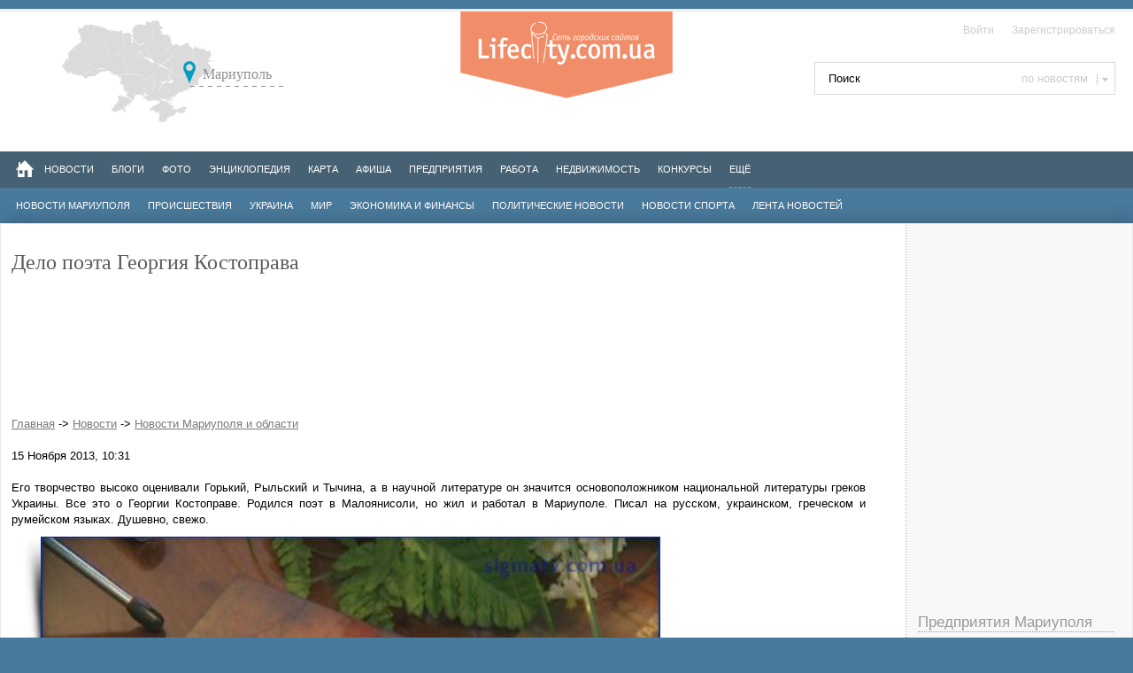

--- FILE ---
content_type: text/html; charset=utf-8
request_url: https://lifecity.com.ua/news/9102/
body_size: 8521
content:
<!DOCTYPE html><html lang="ru">
<head data-network="lifecitycomua">
<meta http-equiv="Content-Type" content="text/html; charset=UTF-8">
<title>Дело поэта Георгия Костоправа - Новости Мариуполя и области </title>
<base href="https://lifecity.com.ua/tpl/">
<meta name="keywords" content="Дело поэта Георгия Костоправа - Новости Мариуполя и области  - каталог предприятий Мариуполя, погода в Мариуполе,ТВ программа,афиша событий,новости,карта города">
<meta name="description" content="Его творчество высоко оценивали
	Горький, Рыльский и Тычина, а в научной
	литературе он значится основоположником
	национальной литературы греков Украины.
	Все это о Георгии Ко">
<meta property="og:description" content="Его творчество высоко оценивали
	Горький, Рыльский и Тычина, а в научной
	литературе он значится основоположником
	национальной литературы греков Украины.
	Все это о Георгии Ко">
<meta property="og:type" content="article">
<meta property="og:image" content="https://lifecity.com.ua/news/1/1384518672-15.jpg">
<meta name="twitter:site" content="@lifecitycomua">
<meta property="og:title" content="Дело поэта Георгия Костоправа - Новости Мариуполя и области ">
<meta name="robots" content="index, follow">
<meta name="revisit-after" content="1 day">
<meta name="viewport" content="width=device-width, initial-scale=1">
<meta http-equiv="X-UA-Compatible" content="IE=Edge,chrome=1">
<meta name="application-name" content="LifeCity.com.ua — сайт Мариуполя">
<link href="/tpl/images/favicon.ico" type="image/x-icon" rel="SHORTCUT ICON">
<link href="/tpl/images/favicon.ico" type="image/x-icon" rel="ICON">
<link href="css/style.css" type="text/css" rel="stylesheet">
<link href="css/adaptive.css" type="text/css" rel="stylesheet">
<link rel="alternate" type="application/rss+xml" title="Новости Мариуполя" href="/export/rss.html">
<link rel="alternate" type="application/rss+xml" title="RSS Лента Lifecity Мариуполь" href="https://lifecity.com.ua/export/news.rss">
<script language="javascript" type="text/javascript" src="js/jquery.min.js"></script><script type="text/javascript" src="/tpl/overall.js"></script>
</head>
<body><div id="lc_body-wrap"><div id="lc_body" style="margin: 0px auto 0 auto;">
<div id="opaco"></div>
<div id="header">
<a class="logo" href="/" title="На главную">На главную</a><div class="top_header_line"><div class="login_block">
<a href="javascript:void(0)" class="show_login_popup">Войти</a><a href="/reg/">Зарегистрироваться</a>
</div></div>
<script>
				jQuery(".show_login_popup, .show_reg_popup").click(function(){
					jQuery('#to_login').toggle();
				});
				
				jQuery("#header .weather").click(function(){
					jQuery('#header .weather_hidden').toggle();
					if(jQuery('#header .weather_hidden').is(':visible')){
						jQuery("#header .weather").addClass('active');
					}else{
						jQuery("#header .weather").removeClass('active');
					}
				});
				
				jQuery("#header .kurs").click(function(){
					jQuery('#header .kurs_hidden').toggle();
					if(jQuery('#header .kurs_hidden').is(':visible')){
						jQuery("#header .kurs").addClass('active');
					}else{
						jQuery("#header .kurs").removeClass('active');
					}
				});
		
			
			</script><ul class="region_select"><li>Мариуполь<ul>
<li>Украина</li>
<li>Мариуполь</li>
<li>Луганск</li>
<li>Крым</li>
<li>Херсон</li>
<li>Одесса</li>
<li>Николаев</li>
<li>Запорожье</li>
<li>Днепропетровск</li>
<li>Харьков</li>
<li>Сумы</li>
<li>Чернигов</li>
<li>Житомир</li>
<li>Киев</li>
<li>Луцк</li>
<li>Львов</li>
<li>Полтава</li>
<li>Черкассы</li>
<li>Кировоград</li>
<li>Черновцы</li>
<li>Тернополь</li>
<li>Хмельницкий</li>
<li>Винница</li>
<li>Ужгород</li>
<li>Ивано-франковск</li>
<li>Ровно</li>
<li>Севастополь</li>
</ul>
</li></ul>
<noindex><div class="rounded_bl frt" id="to_login">
<form action="/" method="POST" name="login_form" id="login_form">
<input type="hidden" name="l" value="login">
        				Логин <input type="text" value="" name="xvuser" class="glam_input"> Пароль <input type="password" value="" name="xvpass" class="glam_input"><input type="submit" name="button" id="button" value="Войти" style="width:56px; margin:8px; border:0; background-color:#608BBA; padding:4px 6px; color:#FFFFFF"><br><div class="flt" style="cursor:hand; margin-left:8px; " onclick="sw_check();">запомнить   </div>
<div class="flt"><input type="checkbox" name="xvsave" id="xvsave" checked style="margin-left:8px; margin-top:3px; width:15px; height:15px;"></div>
<div class="frt ml20 mr20"><a href="/reg/">Регистрация</a></div>
<div class="dashed_butt frt"><a href="/?l=forgot">забыли пароль?</a></div>
<div class="clr0"></div>  
					</form>
<script>
				function sw_check(){
					if(jQuery('#xvsave').is(':checked')){jQuery('#xvsave').attr('checked', false);}else{jQuery('#xvsave').attr('checked', true);}
				}
				</script>
</div></noindex>
</div>
<div id="search_box" class="flt">
<form action="/search/" method="POST" name="form_header_search">
<input id="search_input" name="q" type="text" placeholder="Поиск" value="Поиск" onFocus="if(this.value=='Поиск')this.value=''"><input id="where" type="hidden" name="where" value="3"><div id="search_selector" onClick="$('#search_menu').toggle()"> по новостям</div>
<div id="search_menu" style="display:none;">
<a href="javascript:void(0)" onClick="set_search(3,'по новостям')"><span>по новостям</span></a><a href="javascript:void(0)" onClick="set_search(4,'по событиям')"><span>по событиям</span></a><a href="javascript:void(0)" onClick="set_search(5,'по предприятиям')"><span>по предприятиям</span></a><a href="javascript:void(0)" onClick="set_search(2,'по блогам')"><span>по блогам</span></a><a href="javascript:void(0)" onClick="set_search(1,'по фото')"><span>по фото</span></a><a href="javascript:void(0)" onClick="set_search(6,'по людям')"><span>по людям</span></a>
</div>
</form>
<script>
		
					function set_search(id,value){
						jQuery('#search_selector').html(value);
						jQuery('#search_input').focus();
						if(jQuery('#search_input').val()=='Поиск'){jQuery('#search_input').val('')};
						jQuery('#where').val(id);
						jQuery('#search_menu').toggle()
					}
		
				</script>
</div>
<div id="navbar_collapse">Основное меню</div>
<div id="top_menu_line">
<div class="home_butt flt"><a href="/" title="Мариуполь" style="border:0;"><img src="/tpl/images/home_ico.png" alt="Мариуполь"></a></div>
<ul id="main_menu">
<li><a href="/news/" title="Новости Мариуполя">Новости</a></li>
<li><a href="/blog/" title="Блоги Мариуполь">Блоги</a></li>
<li><a href="/photo/" title="Фото Мариуполь">Фото</a></li>
<li><a href="/?l=knowledge" title="Энциклопедия">Энциклопедия</a></li>
<li><a href="/map/" title="Карта Мариуполя">Карта</a></li>
<li><a href="/afisha/" title="Афиша событий Мариуполя">Афиша</a></li>
<li><a href="/firms/" title="Предприятия Мариуполя">Предприятия</a></li>
<li><a href="/job/" title="Работа в мариуполе">Работа</a></li>
<li><a href="/?l=realty" title="Недвижимость мариуполя">Недвижимость</a></li>
<li><a href="/konkurs/" title="Конкурсы в Мариуполе">Конкурсы</a></li>
<li><a href="javascript:void(0)" onClick="switchExtMenu('extmenu')" style="border-bottom:1px dashed #9c9c9c;">Eщё</a></li>
</ul>
<ul id="extmenu" style="display:none;">
<li><a href="javascript:void(0)" onClick="switchExtMenu('extmenu')" title="Свернуть список">Eщё</a></li>
<li><a href="/rest/" title="Рейтинг заведений мариуполя">Рейтинг заведений</a></li>
<li><a href="/tv/" title="Программа тв передач на неделю">Программа</a></li>
<li><a href="/items/" title="Объявления Мариуполя">Объявления</a></li>
<li><a href="/flashgames/" title="Флеш игры">Флеш игры</a></li>
<li><a href="/?l=faq" title="О проекте">О проекте</a></li>
</ul>
</div>
<ul id="submenu">
<li><a href="/news/cat/12" title="Новости Мариуполя">Новости Мариуполя</a></li>
<li><a href="/news/cat/16" title="Происшествия">Происшествия</a></li>
<li><a href="/news/cat/17" title="Украина">Украина</a></li>
<li><a href="/news/cat/9" title="Мир">Мир</a></li>
<li><a href="/news/cat/13" title="Экономика и финансы">Экономика и финансы</a></li>
<li><a href="/news/cat/10" title="Политические новости">Политические новости</a></li>
<li><a href="/news/cat/14" title="Новости спорта">Новости спорта</a></li>
<li><a href="/news/" title="Лента новостей">Лента новостей</a></li>
</ul>
<div id="site_container" class="threecolls"><div id="news-frame">
<div id="news-frame-left"><div class="news-cols second-cols-left">
<div class="news-col main-col">
<div class="additional_links_2" style="margin:15px 0"></div>
<div class="news-list news-text">
<h1>Дело поэта Георгия Костоправа</h1>
<br><div class="additional_links" style="margin-left:-12px;">
<script type="text/javascript">
    google_ad_client = "ca-pub-7649347835934737";
    google_ad_slot = "2628922305";
    google_ad_width = 728;
    google_ad_height = 90;
</script><script type="text/javascript" src="//pagead2.googlesyndication.com/pagead/show_ads.js"></script>
</div>
<span class="time_date"><a href="/">Главная</a> -&gt; <a href="/news/">Новости</a> -&gt; <a href="/news/cat/12/">Новости Мариуполя и области</a><br><br>15 Ноября 2013, 10:31</span><br><br><div style="text-align:justify;" class="news_view_overall">Его творчество высоко оценивали
	Горький, Рыльский и Тычина, а в научной
	литературе он значится основоположником
	национальной литературы греков Украины.
	Все это о Георгии Костоправе. Родился
	поэт в Малоянисоли, но жил и работал в
	Мариуполе. Писал на русском, украинском,
	греческом и румейском языках. Душевно,
	свежо.<br><img src="/news/1/1384518672-15.jpg" hspace="10" vspace="10" border="0" alt="Дело поэта Георгия Костоправа"><br><div class="relative_news"></div>
<div class="additional_links" style="margin-left:-12px;"></div><dl><dt>
    <p><strong></strong></p>
    <p>Творческий взлет оборвался
	неожиданно. В 1937 году Георгий Костоправ
	стал жертвой сталинских репрессий. Его
	арестовали по надуманному обвинению,
	а в 38 году расстреляли. Спустя 20 лет
	поэт был реабилитирован. Страницы
	сфабрикованного дела, которое много
	лет хранилось под грифом секретности,
	раскрывает известный мариупольский
	писатель и председатель исторического
	правозащитного общества «Мемориал»
	Галина Захарова. Это  уже 11 книга автора
	о репрессированных мариупольцах. Как
	говорит писатель,— еще одна правдивая
	и трагическая страница истории нашего
	края. Приурочена книга к 110-летию со дня
	рождения греческого поэта.</p>
    <p><strong>ГАЛИНА ЗАХАРОВА — автор книги:</strong></p>
    <p><em>«Свою книгу я посвятила самым
	трагическим страницам жизни Георгия
	Костоправа, аресту органами НКВД 23
	декабря 1937 года. Допрос длился неизвестно
	сколько, время не проставлено, но он
	занимает около 50 машинописных страниц.
	 Самое главное: его стих настолько
	жизнеутверждающие и сегодня я просто
	не могу молчать и не рассказывать о
	Костоправе в самых разных аудиториях
	и хотела, чтобы в Мариуполе помнили
	Костоправа всегда».</em></p></dt></dl><script type="text/javascript">
    google_ad_client = "ca-pub-7649347835934737";
    google_ad_slot = "4105655502";
    google_ad_width = 580;
    google_ad_height = 400;
</script><script type="text/javascript" src="//pagead2.googlesyndication.com/pagead/show_ads.js"></script><br>Просмотров: 1211</div>
<br><div id="news_tags">
<strong>Эта новость отмечена тегами:</strong>   
	    		<a href="/news/tags//"></a>
</div>
<br>
</div>
<p>Новости Мариуполя, области и всей Украины: события, происшествия, спортивные мероприятия.</p>
<noindex><br><div id="n4p_28796">Loading...</div>
<br><script type="text/javascript" charset="utf-8">
	  (function(d,s){
	    var o=d.createElement(s);
	    o.async=true;
	    o.type="text/javascript";
	    o.charset="utf-8";
	    if (location.protocol == "https:") {
	      o.src="http://js.ru.redtram.com/n4p/0/28/ticker_28796.js";
	    }
	    else {
	      o.src="http://js.ru.redtram.com/n4p/0/28/ticker_28796.js";
	    }
	    var x=d.getElementsByTagName(s)[0];
	    x.parentNode.insertBefore(o,x);
	  })(document,"script");
	</script><br><div id="col_left">
<br><h3 class="h1_pink" name="comm" id="comm">Комментарии к новости</h3>
<br><br><br><div class="pictcha" style="padding-left:40px;"><form method="post" action="/?l=news" name="pool">
<input type="hidden" name="a" value="comment"><input type="hidden" name="mod" value="add_item"><input type="hidden" name="item" value="9102"><label for="your_name">Ваше имя (Логин):</label><br><input type="text" name="your_name" style="width:280px" value=""><br><br><label for="opinion_text">Текст комментария:</label><br><textarea cols="58" style="width:280px; margin-top:4px;" rows="7" wrap="soft" name="opinion_text"></textarea><br><br><div class="intro">Отметьте изображения домов:</div>
<div class="images"><script type="text/javascript">var pictchas = []; function pictcha(img){for (i = 0; i < 6; i++){ if(pictchas[i] == img) return; } var el = document.pool.pictcha; pictchas.push(img); img.className = 'selected'; if(pictchas.length > 3){img = pictchas.shift(); img.className = 'none'; }; el.value = ''; for (i = 0; i < 6; i++){el.value += pictchas[i].alt + ','; }}</script><img width="40" style="cursor:hand;" alt="59" src="/pictcha/img/temp/pictcha59.jpg?r=986" onclick="window.pictcha(this);"/><img width="40" style="cursor:hand;" alt="0" src="/pictcha/img/temp/pictcha0.jpg?r=856" onclick="window.pictcha(this);"/><img width="40" style="cursor:hand;" alt="14" src="/pictcha/img/temp/pictcha14.jpg?r=441" onclick="window.pictcha(this);"/><img width="40" style="cursor:hand;" alt="51" src="/pictcha/img/temp/pictcha51.jpg?r=852" onclick="window.pictcha(this);"/><img width="40" style="cursor:hand;" alt="49" src="/pictcha/img/temp/pictcha49.jpg?r=463" onclick="window.pictcha(this);"/><img width="40" style="cursor:hand;" alt="91" src="/pictcha/img/temp/pictcha91.jpg?r=943" onclick="window.pictcha(this);"/><input type="hidden" name="pictcha" value="">
</div>
<br><input type="submit" name="send" value="Отправить">
</form></div>
</div></noindex><br>
</div>
<div class="news-col second-col">
<div class="news-list">
<h3>Новости в мире</h3>
<ul></ul>
<a class="all" href="/news/">все новости</a>
</div>
<div class="news-list">
<h3>Последние комментарии</h3>
<ul>
<li class="marked_news">
<span class="imspace flt"><img onClick="window.location = '/news/12285/'" src="/news/thumbs/1/1669795603-Scr-30.11.2022_10_06_40.jpg" alt="В Україні почали продавати будинки на зв..." title="В Україні почали продавати будинки на зв..."></span><h4>
<a href="/news/12285/" title="В Україні почали продавати будинки на зв...">В Україні почали продавати будинки на зв...</a> <span class="comments">1</span>
</h4>
<p class="date_small">22 Сентября 2025, 16:12</p>
<div class="clr"></div>
</li>
<li class="marked_news">
<span class="imspace flt"><img onClick="window.location = '/news/12299/'" src="/news/thumbs/1/1752663306-Screenshot_668.jpg" alt='"Вона дуже нейтральна": Трамп прокоменту...' title='"Вона дуже нейтральна": Трамп прокоменту...'></span><h4>
<a href="/news/12299/" title='"Вона дуже нейтральна": Трамп прокоменту...'>"Вона дуже нейтральна": Трамп прокоменту...</a> <span class="comments">2</span>
</h4>
<p class="date_small">22 Сентября 2025, 16:10</p>
<div class="clr"></div>
</li>
<li class="marked_news">
<span class="imspace flt"><img onClick="window.location = '/news/12299/'" src="/news/thumbs/1/1752663306-Screenshot_668.jpg" alt='"Вона дуже нейтральна": Трамп прокоменту...' title='"Вона дуже нейтральна": Трамп прокоменту...'></span><h4>
<a href="/news/12299/" title='"Вона дуже нейтральна": Трамп прокоменту...'>"Вона дуже нейтральна": Трамп прокоменту...</a> <span class="comments">2</span>
</h4>
<p class="date_small">22 Сентября 2025, 16:08</p>
<div class="clr"></div>
</li>
<li class="marked_news">
<span class="imspace flt"><img onClick="window.location = '/news/12294/'" src="/news/thumbs/1/1719296644-Screenshot_462.jpg" alt="СБУ та НАБУ затримали Мера Мукачева Анді..." title="СБУ та НАБУ затримали Мера Мукачева Анді..."></span><h4>
<a href="/news/12294/" title="СБУ та НАБУ затримали Мера Мукачева Анді...">СБУ та НАБУ затримали Мера Мукачева Анді...</a> <span class="comments">2</span>
</h4>
<p class="date_small">28 Апреля 2025, 0:26</p>
<div class="clr"></div>
</li>
<li class="marked_news">
<span class="imspace flt"><img onClick="window.location = '/news/12298/'" src="/news/thumbs/1/1741798681-Screenshot_618.jpg" alt="Теракты в Ивано-Франковске вчера устроил..." title="Теракты в Ивано-Франковске вчера устроил..."></span><h4>
<a href="/news/12298/" title="Теракты в Ивано-Франковске вчера устроил...">Теракты в Ивано-Франковске вчера устроил...</a> <span class="comments">1</span>
</h4>
<p class="date_small">28 Апреля 2025, 0:25</p>
<div class="clr"></div>
</li>
</ul>
<a class="all" href="/news/">все новости</a>
</div>
<div class="news-list">
<h3>Афиша событий</h3>
<ul></ul>
<a class="all" href="/afisha/">все события</a>
</div>
<div class="news-list">
<h3>Свежее в блогах</h3>
<ul>
<li>
<h4>
<a href="/blog/view/9407/" title="Чиста математика в полі: як правильно обраний фільтр економить ваші гроші та нерви">Чиста математика в полі: як правильно обраний фільтр економить ваші гроші та нерви</a> <span class="comments">10</span>
</h4>
<p class="date_small">сегодня, 1:06</p>
<div class="clr"></div>
</li>
<li>
<h4>
<a href="/blog/view/9406/" title="Надёжная помощь в ремонте и обслуживании дома">Надёжная помощь в ремонте и обслуживании дома</a> <span class="comments">95</span>
</h4>
<p class="date_small">16 Января 2026, 19:54</p>
<div class="clr"></div>
</li>
<li>
<h4>
<a href="/blog/view/9405/" title="Купить рюмки">Купить рюмки</a> <span class="comments">120</span>
</h4>
<p class="date_small">14 Января 2026, 14:19</p>
<div class="clr"></div>
</li>
</ul>
<a class="all" href="/blog/">все записи в блогах</a>
</div>
</div>
</div></div>
<div id="news-frame-right">
<div style="margin-bottom: 10px; text-align: center;">﻿
<script async src="//pagead2.googlesyndication.com/pagead/js/adsbygoogle.js"></script>
<script>
  (adsbygoogle = window.adsbygoogle || []).push({
    google_ad_client: "ca-pub-7649347835934737",
    enable_page_level_ads: true
  });
</script>
					
					
						<script async src="//pagead2.googlesyndication.com/pagead/js/adsbygoogle.js"></script>
						<!-- lifecity Справа вверху -->
						<ins class="adsbygoogle"
						    style="display:inline-block;width:240px;height:400px"
						    data-ad-client="ca-pub-7649347835934737"
						    data-ad-slot="9135811901"></ins>
						<script>
						   (adsbygoogle = window.adsbygoogle || []).push({});
						</script>
					</div>
<h3>Предприятия Мариуполя</h3>
<p align="right" class="dashed" id="firms_switch"><a href="javascript:void(0)" class="firm_active">VIP</a> 
							<a href="javascript:void(0)" class="firm_noactive">Новые</a></p>
<div id="vip_firms"><ul class="firm_list">
<li>
<span class="span_crop flt"><img alt="Ледовый комплекс Айсберг" src="/firms_logo/png/ledo-trans.png"></span><h4><a href="/ledo/" title="Ледовый комплекс Айсберг">Ледовый комплекс "Айсберг"</a></h4>
<p class="date_small">6 Августа 2009</p>
<div class="clr_10"></div>
</li>
<li>
<span class="span_crop flt"><img alt="Компания МедиаСвит, Мариуполь" src="/firms_logo/1307616711-logo_w.jpg"></span><h4><a href="/mediasvit/" title="Компания МедиаСвит, Мариуполь">Компания МедиаСвит</a></h4>
<p class="date_small">09 июня 2011</p>
<div class="clr_10"></div>
</li>
<li>
<span class="span_crop flt"><img alt="Кинотеатр Победа в Мариуполе" src="/firms_logo/thumbs/1265642533-KinoteatrPobeda.jpg"></span><h4><a href="/pobeda/" title="Кинотеатр Победа Мариуполь">Кинотеатр Победа</a></h4>
<p class="date_small">14 апреля 2009</p>
<div class="clr_10"></div>
</li>
<li>
<span class="span_crop flt"><img alt="Столярка — столярные изделия в Мариуполе" src="/firms_logo/png/sokolov_logo.png"></span><h4><a href="/stolyarka/" title="Столярка — столярные изделия в Мариуполе">Столярка — столярные изделия в Мариуполе</a></h4>
<p class="date_small">10 Июля 2008</p>
<div class="clr_10"></div>
</li>
<li>
<span class="span_crop flt"><img alt="Медицинский Центр Пиявик, Мариуполь" src="/firms_logo/thumbs/1449748093-Pijavik.jpg"></span><h4><a href="/piyavik/" title="Пиявик, Мариуполь">Пиявик</a></h4>
<p class="date_small">13 Апреля 2008</p>
<div class="clr_10"></div>
</li>
<li>
<span class="span_crop flt"><img alt="Liocom — компьютеры и комплектующие в Мариуполе" src="/firms_logo/png/liocom.png"></span><h4><a href="/liocom/" title="Liocom — компьютеры и комплектующие в Мариуполе">Liocom — компьютеры и комплектующие</a></h4>
<p class="date_small">27 Февраля 2009</p>
<div class="clr_10"></div>
<p class="weather_c" align="right" style="margin-top:-5px;">Хотите быть в этом списке?<br><a href="/?l=contact">Пишите нам!</a></p>
<br>
</li>
</ul></div>
<div id="new_firms" style="display:none;"></div>
<script>
						jQuery("#firms_switch a").click(function(){
							if (jQuery(this).attr('class')=='firm_noactive') {
								if(jQuery('#new_firms').html()==''){
									//alert('loading');
									jQuery.post('/ajax/get_new_firms/', {},
									   function(data){
									     jQuery('#new_firms').html(data);
									});
								}else{
									//alert('get from cache');
								}
								
								jQuery('.firm_active').attr('class','firm_noactive');
							    jQuery(this).attr('class','firm_active');
								jQuery('#new_firms').toggle();
								jQuery('#vip_firms').toggle();
							}
						});
						</script><a href="/firms/" title="Все предприятия">Все предприятия →</a><br><br><div style="margin-bottom: 15px;">
<br><center><a href="http://stolyarka.in.ua" rel="nofollow" title="Столярные изделия в Мариуполе" target="_blank"><img class="groupImage" src="/banners/stolyarka_banner.jpg" alt="Столярные изделия в Мариуполе" border="0" /></a></center>
</div>
</div>
</div></div>
<div id="myfooter"><div id="footer_content">
<ul id="footerLinks">
<li style="margin-left:60px;"><dl>
<dt><span>Город</span></dt>
<dd><a href="/news/" rel="nofollow">Новости</a></dd>
<dd><a href="/realty/">Недвижимость</a></dd>
<dd><a href="/items/">Объявления</a></dd>
<dd><a href="/afisha/" rel="nofollow">События</a></dd>
</dl></li>
<li><dl>
<dt><span>Полезное</span></dt>
<dd><a href="/?l=kurs" title="Курсы валют на сегодня">Курсы валют на сегодня</a></dd>
<dd><a href="/?l=rest" title="Отдых">Отдых</a></dd>
<dd><a href="/tv/">Программа передач</a></dd>
<dd><a href="/map/" title="Интерактивная карта города Мариуполь">Интерактивная карта города</a></dd>
</dl></li>
<li><dl>
<dt><span>Досуг</span></dt>
<dd><a href="/flashgames/" title="Флеш игры">Флеш игры</a></dd>
<dd><a href="/blog/" rel="nofollow" title="Блоги">Блоги</a></dd>
<dd><a href="/photo/" rel="nofollow">Фото</a></dd>
<dd><a href="/?l=knowledge">Энциклопедия</a></dd>
</dl></li>
<li><dl>
<dt><span>Помощь</span></dt>
<dd><a href="/?l=faq">FAQ</a></dd>
<dd><a href="/?l=contact">Связь с нами</a></dd>
</dl></li>
</ul>
<br><div class="clr"></div>
<br><div class="bottom_block">
<div class="copyright_block flt splitter p20" style="color:#FFFFFF; line-height:normal;">
<b>© 2007 — 2011 LifeCity</b><br>
			    	Информационно-развлекательный сайт Мариуполя. Бесплатная и открытая социальная сеть. <br>Новости, афиша событий Мариуполя, карта города, каталог предприятий</div>
<div class="flt p20">
<br><b><a href="/?l=about" title="Форма связи с Lifecity">Связаться с нами</a></b>
</div>
<div class="frt">
<noindex>

<!--LiveInternet counter--><script type="text/javascript">document.write(" <img src='//counter.yadro.ru/hit?t44.11;r" + escape(document.referrer) + ((typeof(screen)=="undefined")?"":";s"+screen.width+"*"+screen.height+"*"+(screen.colorDepth?screen.colorDepth:screen.pixelDepth)) + ";u" + escape(document.URL) + ";" + Math.random() + "' border=0 width=31 height=31 alt='' title='LiveInternet'>")</script><!--/LiveInternet-->
<!-- Yandex.Metrika counter -->
<script type="text/javascript" >
    (function (d, w, c) {
        (w[c] = w[c] || []).push(function() {
            try {
                w.yaCounter33937854 = new Ya.Metrika({
                    id:33937854,
                    clickmap:true,
                    trackLinks:true,
                    accurateTrackBounce:true,
                    webvisor:true
                });
            } catch(e) { }
        });

        var n = d.getElementsByTagName("script")[0],
            s = d.createElement("script"),
            f = function () { n.parentNode.insertBefore(s, n); };
        s.type = "text/javascript";
        s.async = true;
        s.src = "https://cdn.jsdelivr.net/npm/yandex-metrica-watch/watch.js";

        if (w.opera == "[object Opera]") {
            d.addEventListener("DOMContentLoaded", f, false);
        } else { f(); }
    })(document, window, "yandex_metrika_callbacks");
</script>
<!-- /Yandex.Metrika counter -->
</noindex>

</div>
</div>
</div></div>
</div></div></body>
</html>
<!-- 0,0250 -->

--- FILE ---
content_type: text/html; charset=utf-8
request_url: https://www.google.com/recaptcha/api2/aframe
body_size: 269
content:
<!DOCTYPE HTML><html><head><meta http-equiv="content-type" content="text/html; charset=UTF-8"></head><body><script nonce="XWOX35iOVyLKtVlYsZNHKA">/** Anti-fraud and anti-abuse applications only. See google.com/recaptcha */ try{var clients={'sodar':'https://pagead2.googlesyndication.com/pagead/sodar?'};window.addEventListener("message",function(a){try{if(a.source===window.parent){var b=JSON.parse(a.data);var c=clients[b['id']];if(c){var d=document.createElement('img');d.src=c+b['params']+'&rc='+(localStorage.getItem("rc::a")?sessionStorage.getItem("rc::b"):"");window.document.body.appendChild(d);sessionStorage.setItem("rc::e",parseInt(sessionStorage.getItem("rc::e")||0)+1);localStorage.setItem("rc::h",'1768864488303');}}}catch(b){}});window.parent.postMessage("_grecaptcha_ready", "*");}catch(b){}</script></body></html>